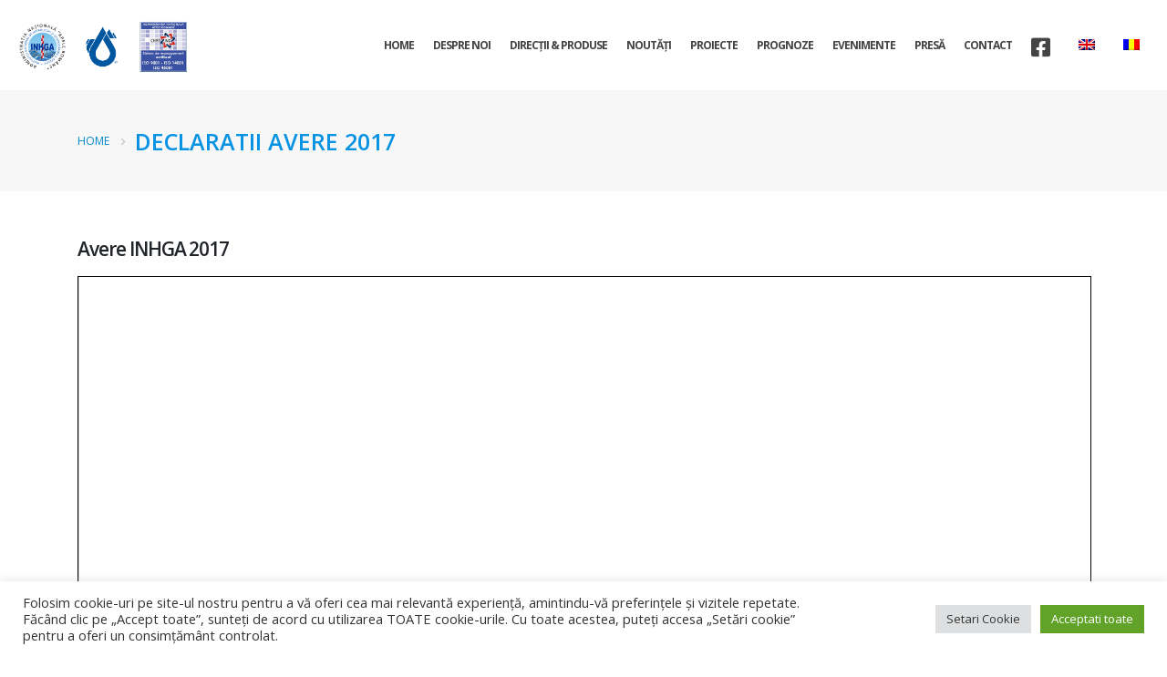

--- FILE ---
content_type: text/html; charset=UTF-8
request_url: https://www.hidro.ro/category/declaratii-avere-2017/
body_size: 17855
content:
<!DOCTYPE html>
<html  lang="ro-RO" prefix="og: http://ogp.me/ns# fb: http://ogp.me/ns/fb#">
<head>
<meta http-equiv="X-UA-Compatible" content="IE=edge" />
<meta http-equiv="Content-Type" content="text/html; charset=UTF-8" />
<meta name="viewport" content="width=device-width, initial-scale=1, minimum-scale=1" />
<link rel="profile" href="https://gmpg.org/xfn/11" />
<link rel="pingback" href="https://www.hidro.ro/xmlrpc.php" />
<title>Declaratii avere 2017 &#8211; I. N. H. G. A.</title>
<meta name='robots' content='max-image-preview:large' />
<link rel='dns-prefetch' href='//fonts.googleapis.com' />
<link rel="alternate" type="application/rss+xml" title="I. N. H. G. A. &raquo; Flux" href="https://www.hidro.ro/feed/" />
<link rel="alternate" type="application/rss+xml" title="I. N. H. G. A. &raquo; Flux comentarii" href="https://www.hidro.ro/comments/feed/" />
<link rel="alternate" type="text/calendar" title="Flux iCal I. N. H. G. A. &raquo;" href="https://www.hidro.ro/events/?ical=1" />
<link rel="alternate" type="application/rss+xml" title="I. N. H. G. A. &raquo; Flux categorie Declaratii avere 2017" href="https://www.hidro.ro/category/declaratii-avere-2017/feed/" />
<link rel="shortcut icon" href="//82.78.133.10/wp-content/themes/porto/images/logo/favicon.ico" type="image/x-icon" />
<link rel="apple-touch-icon" href="//82.78.133.10/wp-content/themes/porto/images/logo/apple-touch-icon.png" />
<link rel="apple-touch-icon" sizes="120x120" href="//82.78.133.10/wp-content/themes/porto/images/logo/apple-touch-icon_120x120.png" />
<link rel="apple-touch-icon" sizes="76x76" href="//82.78.133.10/wp-content/themes/porto/images/logo/apple-touch-icon_76x76.png" />
<link rel="apple-touch-icon" sizes="152x152" href="//82.78.133.10/wp-content/themes/porto/images/logo/apple-touch-icon_152x152.png" />
<style id='wp-img-auto-sizes-contain-inline-css'>
img:is([sizes=auto i],[sizes^="auto," i]){contain-intrinsic-size:3000px 1500px}
/*# sourceURL=wp-img-auto-sizes-contain-inline-css */
</style>
<link rel='stylesheet' id='porto-google-fonts-css' href='//fonts.googleapis.com/css?family=Open+Sans%3A400%2C500%2C600%2C700%2C800%7CShadows+Into+Light%3A400%2C700%7CPlayfair+Display%3A400%2C700&#038;ver=6.9' media='all' />
<!-- <link rel='stylesheet' id='wp-block-library-css' href='https://www.hidro.ro/wp-includes/css/dist/block-library/style.min.css?ver=6.9' media='all' /> -->
<link rel="stylesheet" type="text/css" href="//www.hidro.ro/wp-content/cache/wpfc-minified/6yptiowz/2ow2m.css" media="all"/>
<style id='wp-block-library-theme-inline-css'>
.wp-block-audio :where(figcaption){color:#555;font-size:13px;text-align:center}.is-dark-theme .wp-block-audio :where(figcaption){color:#ffffffa6}.wp-block-audio{margin:0 0 1em}.wp-block-code{border:1px solid #ccc;border-radius:4px;font-family:Menlo,Consolas,monaco,monospace;padding:.8em 1em}.wp-block-embed :where(figcaption){color:#555;font-size:13px;text-align:center}.is-dark-theme .wp-block-embed :where(figcaption){color:#ffffffa6}.wp-block-embed{margin:0 0 1em}.blocks-gallery-caption{color:#555;font-size:13px;text-align:center}.is-dark-theme .blocks-gallery-caption{color:#ffffffa6}:root :where(.wp-block-image figcaption){color:#555;font-size:13px;text-align:center}.is-dark-theme :root :where(.wp-block-image figcaption){color:#ffffffa6}.wp-block-image{margin:0 0 1em}.wp-block-pullquote{border-bottom:4px solid;border-top:4px solid;color:currentColor;margin-bottom:1.75em}.wp-block-pullquote :where(cite),.wp-block-pullquote :where(footer),.wp-block-pullquote__citation{color:currentColor;font-size:.8125em;font-style:normal;text-transform:uppercase}.wp-block-quote{border-left:.25em solid;margin:0 0 1.75em;padding-left:1em}.wp-block-quote cite,.wp-block-quote footer{color:currentColor;font-size:.8125em;font-style:normal;position:relative}.wp-block-quote:where(.has-text-align-right){border-left:none;border-right:.25em solid;padding-left:0;padding-right:1em}.wp-block-quote:where(.has-text-align-center){border:none;padding-left:0}.wp-block-quote.is-large,.wp-block-quote.is-style-large,.wp-block-quote:where(.is-style-plain){border:none}.wp-block-search .wp-block-search__label{font-weight:700}.wp-block-search__button{border:1px solid #ccc;padding:.375em .625em}:where(.wp-block-group.has-background){padding:1.25em 2.375em}.wp-block-separator.has-css-opacity{opacity:.4}.wp-block-separator{border:none;border-bottom:2px solid;margin-left:auto;margin-right:auto}.wp-block-separator.has-alpha-channel-opacity{opacity:1}.wp-block-separator:not(.is-style-wide):not(.is-style-dots){width:100px}.wp-block-separator.has-background:not(.is-style-dots){border-bottom:none;height:1px}.wp-block-separator.has-background:not(.is-style-wide):not(.is-style-dots){height:2px}.wp-block-table{margin:0 0 1em}.wp-block-table td,.wp-block-table th{word-break:normal}.wp-block-table :where(figcaption){color:#555;font-size:13px;text-align:center}.is-dark-theme .wp-block-table :where(figcaption){color:#ffffffa6}.wp-block-video :where(figcaption){color:#555;font-size:13px;text-align:center}.is-dark-theme .wp-block-video :where(figcaption){color:#ffffffa6}.wp-block-video{margin:0 0 1em}:root :where(.wp-block-template-part.has-background){margin-bottom:0;margin-top:0;padding:1.25em 2.375em}
/*# sourceURL=/wp-includes/css/dist/block-library/theme.min.css */
</style>
<style id='classic-theme-styles-inline-css'>
/*! This file is auto-generated */
.wp-block-button__link{color:#fff;background-color:#32373c;border-radius:9999px;box-shadow:none;text-decoration:none;padding:calc(.667em + 2px) calc(1.333em + 2px);font-size:1.125em}.wp-block-file__button{background:#32373c;color:#fff;text-decoration:none}
/*# sourceURL=/wp-includes/css/classic-themes.min.css */
</style>
<style id='pdfemb-pdf-embedder-viewer-style-inline-css'>
.wp-block-pdfemb-pdf-embedder-viewer{max-width:none}
/*# sourceURL=https://www.hidro.ro/wp-content/plugins/pdf-embedder/block/build/style-index.css */
</style>
<style id='global-styles-inline-css'>
:root{--wp--preset--aspect-ratio--square: 1;--wp--preset--aspect-ratio--4-3: 4/3;--wp--preset--aspect-ratio--3-4: 3/4;--wp--preset--aspect-ratio--3-2: 3/2;--wp--preset--aspect-ratio--2-3: 2/3;--wp--preset--aspect-ratio--16-9: 16/9;--wp--preset--aspect-ratio--9-16: 9/16;--wp--preset--color--black: #000000;--wp--preset--color--cyan-bluish-gray: #abb8c3;--wp--preset--color--white: #ffffff;--wp--preset--color--pale-pink: #f78da7;--wp--preset--color--vivid-red: #cf2e2e;--wp--preset--color--luminous-vivid-orange: #ff6900;--wp--preset--color--luminous-vivid-amber: #fcb900;--wp--preset--color--light-green-cyan: #7bdcb5;--wp--preset--color--vivid-green-cyan: #00d084;--wp--preset--color--pale-cyan-blue: #8ed1fc;--wp--preset--color--vivid-cyan-blue: #0693e3;--wp--preset--color--vivid-purple: #9b51e0;--wp--preset--color--primary: var(--porto-primary-color);--wp--preset--color--secondary: var(--porto-secondary-color);--wp--preset--color--tertiary: var(--porto-tertiary-color);--wp--preset--color--quaternary: var(--porto-quaternary-color);--wp--preset--color--dark: var(--porto-dark-color);--wp--preset--color--light: var(--porto-light-color);--wp--preset--color--primary-hover: var(--porto-primary-light-5);--wp--preset--gradient--vivid-cyan-blue-to-vivid-purple: linear-gradient(135deg,rgb(6,147,227) 0%,rgb(155,81,224) 100%);--wp--preset--gradient--light-green-cyan-to-vivid-green-cyan: linear-gradient(135deg,rgb(122,220,180) 0%,rgb(0,208,130) 100%);--wp--preset--gradient--luminous-vivid-amber-to-luminous-vivid-orange: linear-gradient(135deg,rgb(252,185,0) 0%,rgb(255,105,0) 100%);--wp--preset--gradient--luminous-vivid-orange-to-vivid-red: linear-gradient(135deg,rgb(255,105,0) 0%,rgb(207,46,46) 100%);--wp--preset--gradient--very-light-gray-to-cyan-bluish-gray: linear-gradient(135deg,rgb(238,238,238) 0%,rgb(169,184,195) 100%);--wp--preset--gradient--cool-to-warm-spectrum: linear-gradient(135deg,rgb(74,234,220) 0%,rgb(151,120,209) 20%,rgb(207,42,186) 40%,rgb(238,44,130) 60%,rgb(251,105,98) 80%,rgb(254,248,76) 100%);--wp--preset--gradient--blush-light-purple: linear-gradient(135deg,rgb(255,206,236) 0%,rgb(152,150,240) 100%);--wp--preset--gradient--blush-bordeaux: linear-gradient(135deg,rgb(254,205,165) 0%,rgb(254,45,45) 50%,rgb(107,0,62) 100%);--wp--preset--gradient--luminous-dusk: linear-gradient(135deg,rgb(255,203,112) 0%,rgb(199,81,192) 50%,rgb(65,88,208) 100%);--wp--preset--gradient--pale-ocean: linear-gradient(135deg,rgb(255,245,203) 0%,rgb(182,227,212) 50%,rgb(51,167,181) 100%);--wp--preset--gradient--electric-grass: linear-gradient(135deg,rgb(202,248,128) 0%,rgb(113,206,126) 100%);--wp--preset--gradient--midnight: linear-gradient(135deg,rgb(2,3,129) 0%,rgb(40,116,252) 100%);--wp--preset--font-size--small: 13px;--wp--preset--font-size--medium: 20px;--wp--preset--font-size--large: 36px;--wp--preset--font-size--x-large: 42px;--wp--preset--spacing--20: 0.44rem;--wp--preset--spacing--30: 0.67rem;--wp--preset--spacing--40: 1rem;--wp--preset--spacing--50: 1.5rem;--wp--preset--spacing--60: 2.25rem;--wp--preset--spacing--70: 3.38rem;--wp--preset--spacing--80: 5.06rem;--wp--preset--shadow--natural: 6px 6px 9px rgba(0, 0, 0, 0.2);--wp--preset--shadow--deep: 12px 12px 50px rgba(0, 0, 0, 0.4);--wp--preset--shadow--sharp: 6px 6px 0px rgba(0, 0, 0, 0.2);--wp--preset--shadow--outlined: 6px 6px 0px -3px rgb(255, 255, 255), 6px 6px rgb(0, 0, 0);--wp--preset--shadow--crisp: 6px 6px 0px rgb(0, 0, 0);}:where(.is-layout-flex){gap: 0.5em;}:where(.is-layout-grid){gap: 0.5em;}body .is-layout-flex{display: flex;}.is-layout-flex{flex-wrap: wrap;align-items: center;}.is-layout-flex > :is(*, div){margin: 0;}body .is-layout-grid{display: grid;}.is-layout-grid > :is(*, div){margin: 0;}:where(.wp-block-columns.is-layout-flex){gap: 2em;}:where(.wp-block-columns.is-layout-grid){gap: 2em;}:where(.wp-block-post-template.is-layout-flex){gap: 1.25em;}:where(.wp-block-post-template.is-layout-grid){gap: 1.25em;}.has-black-color{color: var(--wp--preset--color--black) !important;}.has-cyan-bluish-gray-color{color: var(--wp--preset--color--cyan-bluish-gray) !important;}.has-white-color{color: var(--wp--preset--color--white) !important;}.has-pale-pink-color{color: var(--wp--preset--color--pale-pink) !important;}.has-vivid-red-color{color: var(--wp--preset--color--vivid-red) !important;}.has-luminous-vivid-orange-color{color: var(--wp--preset--color--luminous-vivid-orange) !important;}.has-luminous-vivid-amber-color{color: var(--wp--preset--color--luminous-vivid-amber) !important;}.has-light-green-cyan-color{color: var(--wp--preset--color--light-green-cyan) !important;}.has-vivid-green-cyan-color{color: var(--wp--preset--color--vivid-green-cyan) !important;}.has-pale-cyan-blue-color{color: var(--wp--preset--color--pale-cyan-blue) !important;}.has-vivid-cyan-blue-color{color: var(--wp--preset--color--vivid-cyan-blue) !important;}.has-vivid-purple-color{color: var(--wp--preset--color--vivid-purple) !important;}.has-black-background-color{background-color: var(--wp--preset--color--black) !important;}.has-cyan-bluish-gray-background-color{background-color: var(--wp--preset--color--cyan-bluish-gray) !important;}.has-white-background-color{background-color: var(--wp--preset--color--white) !important;}.has-pale-pink-background-color{background-color: var(--wp--preset--color--pale-pink) !important;}.has-vivid-red-background-color{background-color: var(--wp--preset--color--vivid-red) !important;}.has-luminous-vivid-orange-background-color{background-color: var(--wp--preset--color--luminous-vivid-orange) !important;}.has-luminous-vivid-amber-background-color{background-color: var(--wp--preset--color--luminous-vivid-amber) !important;}.has-light-green-cyan-background-color{background-color: var(--wp--preset--color--light-green-cyan) !important;}.has-vivid-green-cyan-background-color{background-color: var(--wp--preset--color--vivid-green-cyan) !important;}.has-pale-cyan-blue-background-color{background-color: var(--wp--preset--color--pale-cyan-blue) !important;}.has-vivid-cyan-blue-background-color{background-color: var(--wp--preset--color--vivid-cyan-blue) !important;}.has-vivid-purple-background-color{background-color: var(--wp--preset--color--vivid-purple) !important;}.has-black-border-color{border-color: var(--wp--preset--color--black) !important;}.has-cyan-bluish-gray-border-color{border-color: var(--wp--preset--color--cyan-bluish-gray) !important;}.has-white-border-color{border-color: var(--wp--preset--color--white) !important;}.has-pale-pink-border-color{border-color: var(--wp--preset--color--pale-pink) !important;}.has-vivid-red-border-color{border-color: var(--wp--preset--color--vivid-red) !important;}.has-luminous-vivid-orange-border-color{border-color: var(--wp--preset--color--luminous-vivid-orange) !important;}.has-luminous-vivid-amber-border-color{border-color: var(--wp--preset--color--luminous-vivid-amber) !important;}.has-light-green-cyan-border-color{border-color: var(--wp--preset--color--light-green-cyan) !important;}.has-vivid-green-cyan-border-color{border-color: var(--wp--preset--color--vivid-green-cyan) !important;}.has-pale-cyan-blue-border-color{border-color: var(--wp--preset--color--pale-cyan-blue) !important;}.has-vivid-cyan-blue-border-color{border-color: var(--wp--preset--color--vivid-cyan-blue) !important;}.has-vivid-purple-border-color{border-color: var(--wp--preset--color--vivid-purple) !important;}.has-vivid-cyan-blue-to-vivid-purple-gradient-background{background: var(--wp--preset--gradient--vivid-cyan-blue-to-vivid-purple) !important;}.has-light-green-cyan-to-vivid-green-cyan-gradient-background{background: var(--wp--preset--gradient--light-green-cyan-to-vivid-green-cyan) !important;}.has-luminous-vivid-amber-to-luminous-vivid-orange-gradient-background{background: var(--wp--preset--gradient--luminous-vivid-amber-to-luminous-vivid-orange) !important;}.has-luminous-vivid-orange-to-vivid-red-gradient-background{background: var(--wp--preset--gradient--luminous-vivid-orange-to-vivid-red) !important;}.has-very-light-gray-to-cyan-bluish-gray-gradient-background{background: var(--wp--preset--gradient--very-light-gray-to-cyan-bluish-gray) !important;}.has-cool-to-warm-spectrum-gradient-background{background: var(--wp--preset--gradient--cool-to-warm-spectrum) !important;}.has-blush-light-purple-gradient-background{background: var(--wp--preset--gradient--blush-light-purple) !important;}.has-blush-bordeaux-gradient-background{background: var(--wp--preset--gradient--blush-bordeaux) !important;}.has-luminous-dusk-gradient-background{background: var(--wp--preset--gradient--luminous-dusk) !important;}.has-pale-ocean-gradient-background{background: var(--wp--preset--gradient--pale-ocean) !important;}.has-electric-grass-gradient-background{background: var(--wp--preset--gradient--electric-grass) !important;}.has-midnight-gradient-background{background: var(--wp--preset--gradient--midnight) !important;}.has-small-font-size{font-size: var(--wp--preset--font-size--small) !important;}.has-medium-font-size{font-size: var(--wp--preset--font-size--medium) !important;}.has-large-font-size{font-size: var(--wp--preset--font-size--large) !important;}.has-x-large-font-size{font-size: var(--wp--preset--font-size--x-large) !important;}
:where(.wp-block-post-template.is-layout-flex){gap: 1.25em;}:where(.wp-block-post-template.is-layout-grid){gap: 1.25em;}
:where(.wp-block-term-template.is-layout-flex){gap: 1.25em;}:where(.wp-block-term-template.is-layout-grid){gap: 1.25em;}
:where(.wp-block-columns.is-layout-flex){gap: 2em;}:where(.wp-block-columns.is-layout-grid){gap: 2em;}
:root :where(.wp-block-pullquote){font-size: 1.5em;line-height: 1.6;}
/*# sourceURL=global-styles-inline-css */
</style>
<!-- <link rel='stylesheet' id='contact-form-7-css' href='https://www.hidro.ro/wp-content/plugins/contact-form-7/includes/css/styles.css?ver=6.1.4' media='all' /> -->
<!-- <link rel='stylesheet' id='cookie-law-info-css' href='https://www.hidro.ro/wp-content/plugins/cookie-law-info/legacy/public/css/cookie-law-info-public.css?ver=3.3.8' media='all' /> -->
<!-- <link rel='stylesheet' id='cookie-law-info-gdpr-css' href='https://www.hidro.ro/wp-content/plugins/cookie-law-info/legacy/public/css/cookie-law-info-gdpr.css?ver=3.3.8' media='all' /> -->
<!-- <link rel='stylesheet' id='leafletstyle-css' href='https://www.hidro.ro/wp-content/plugins/leaftile/public/js/leaflet/leaflet.css?ver=6.9' media='all' /> -->
<!-- <link rel='stylesheet' id='leaflet.rrose.css-css' href='https://www.hidro.ro/wp-content/plugins/leaftile/public/js/erictheise-rrose/leaflet.rrose.css?ver=6.9' media='all' /> -->
<!-- <link rel='stylesheet' id='Leaftile-css' href='https://www.hidro.ro/wp-content/plugins/leaftile/public/css/leaftile-public.css?ver=1.0.0' media='all' /> -->
<!-- <link rel='stylesheet' id='tribe-events-v2-single-skeleton-css' href='https://www.hidro.ro/wp-content/plugins/the-events-calendar/build/css/tribe-events-single-skeleton.css?ver=6.15.14' media='all' /> -->
<!-- <link rel='stylesheet' id='tribe-events-v2-single-skeleton-full-css' href='https://www.hidro.ro/wp-content/plugins/the-events-calendar/build/css/tribe-events-single-full.css?ver=6.15.14' media='all' /> -->
<!-- <link rel='stylesheet' id='tec-events-elementor-widgets-base-styles-css' href='https://www.hidro.ro/wp-content/plugins/the-events-calendar/build/css/integrations/plugins/elementor/widgets/widget-base.css?ver=6.15.14' media='all' /> -->
<!-- <link rel='stylesheet' id='trp-language-switcher-style-css' href='https://www.hidro.ro/wp-content/plugins/translatepress-multilingual/assets/css/trp-language-switcher.css?ver=3.0.5' media='all' /> -->
<!-- <link rel='stylesheet' id='porto-css-vars-css' href='https://www.hidro.ro/wp-content/uploads/porto_styles/theme_css_vars.css?ver=7.4.5' media='all' /> -->
<!-- <link rel='stylesheet' id='js_composer_front-css' href='https://www.hidro.ro/wp-content/plugins/js_composer/assets/css/js_composer.min.css?ver=8.5' media='all' /> -->
<!-- <link rel='stylesheet' id='bootstrap-css' href='https://www.hidro.ro/wp-content/uploads/porto_styles/bootstrap.css?ver=7.4.5' media='all' /> -->
<!-- <link rel='stylesheet' id='porto-plugins-css' href='https://www.hidro.ro/wp-content/themes/porto/css/plugins.css?ver=7.4.5' media='all' /> -->
<!-- <link rel='stylesheet' id='porto-theme-css' href='https://www.hidro.ro/wp-content/themes/porto/css/theme.css?ver=7.4.5' media='all' /> -->
<!-- <link rel='stylesheet' id='porto-shortcodes-css' href='https://www.hidro.ro/wp-content/uploads/porto_styles/shortcodes.css?ver=7.4.5' media='all' /> -->
<!-- <link rel='stylesheet' id='porto-theme-wpb-css' href='https://www.hidro.ro/wp-content/themes/porto/css/theme_wpb.css?ver=7.4.5' media='all' /> -->
<!-- <link rel='stylesheet' id='porto-theme-elementor-css' href='https://www.hidro.ro/wp-content/themes/porto/css/theme_elementor.css?ver=7.4.5' media='all' /> -->
<!-- <link rel='stylesheet' id='porto-dynamic-style-css' href='https://www.hidro.ro/wp-content/uploads/porto_styles/dynamic_style.css?ver=7.4.5' media='all' /> -->
<!-- <link rel='stylesheet' id='porto-type-builder-css' href='https://www.hidro.ro/wp-content/plugins/porto-functionality/builders/assets/type-builder.css?ver=3.7.1' media='all' /> -->
<!-- <link rel='stylesheet' id='porto-style-css' href='https://www.hidro.ro/wp-content/themes/porto/style.css?ver=7.4.5' media='all' /> -->
<link rel="stylesheet" type="text/css" href="//www.hidro.ro/wp-content/cache/wpfc-minified/95cv17ol/2ow2o.css" media="all"/>
<style id='porto-style-inline-css'>
.side-header-narrow-bar-logo{max-width:140px}@media (min-width:992px){}.page-top .page-title-wrap{line-height:0}.page-top .page-title{font-size:2em;font-weight:700}.page-top ul.breadcrumb > li .delimiter{opacity:.5}.page-top .page-sub-title{font-size:21px;font-weight:400}.main-content,.left-sidebar,.right-sidebar{padding-top:50px}.header-main{border-bottom:1px solid #f0f4ff;box-shadow:rgb(50 50 93 / 25%) 0 6px 12px -2px,rgb(0 0 0 / 30%) 0 3px 7px -3px !important;height:100px !important}.header-main.sticky{height:auto !important;z-index:99999999 !important}.header-main.sticky .illcontainer{height:100% !important;width:1203px !important}.header-main.sticky{background:#ffffff99 !important;backdrop-filter:blur(14px) !important;box-shadow:rgb(50 50 93 / 25%) 0 6px 12px -2px,rgb(0 0 0 / 30%) 0 3px 7px -3px !important}#home{min-height:643px}.pc-position-static{position:static !important}.custom-svg-style-1{position:absolute;transform:rotateY(180deg)}.btn-style-1 > .btn,.btn.btn-style-1{font-size:1.2em;padding:.75rem 2.4rem;font-weight:600}.text-color-primary > .btn{color:inherit}div.wpcf7-response-output{margin:1rem 0 0;padding:0}.custom-form-style-1 .form-control{border-radius:0;padding:0.9rem 1.5rem;height:2.95rem;color:#495057}.custom-form-style-1 .btn{height:2.95rem;padding-top:.625rem;padding-bottom:.625rem}.custom-form-style-1 .form-control::-webkit-input-placeholder{color:#536f78;font-weight:600}.custom-form-style-1 .form-control::placeholder{color:#536f78;font-weight:600}.custom-form-style-2 .wpcf7-form{padding:3rem;background:#fff;border-radius:4px}.custom-form-style-2 .form-control{border-radius:2em}.custom-image-position-1{position:absolute !important;top:0;right:100%;min-width:250px;height:100%}.porto-ibanner{cursor:default}.porto-ibanner .porto-ibanner-desc{display:-ms-flexbox;display:flex;-ms-flex-align:center;align-items:center;-ms-flex-pack:center;justify-content:center}.open-video{font-size:0 !important}.open-video i{border-radius:35px;background:#fff;color:#212529;line-height:5em;width:5em;height:5em;font-size:14px}.pricing-table h3 strong{font-weight:600}.pricing-table .btn{border-radius:3em;font-size:1em;font-weight:600;text-transform:none;padding:.75rem 1.75rem}.pricing-table.pricing-table-classic .porto-price-box{border-radius:4px}.pricing-table.pricing-table-classic .plan h3{background:#08c;border-radius:4px 4px 0 0}.pricing-table.pricing-table-classic .plan h3 strong,.pricing-table-classic .most-popular .plan-price{background:none}.pricing-table-classic .most-popular .price{color:#fff}.testimonial.testimonial-with-quotes img{width:110px}article.post .post-item .read-more,.blog-posts article .btn{display:none}.post-grid .post-item,.single-post article,.blog-posts article{position:relative}article.post .post-date,.post-grid .post-item .post-date{position:absolute;top:0;left:0;margin:0;padding:.7rem 1.2rem;width:auto;background:#08c;z-index:1}article.post .post-date .day{background:none;padding:0;color:#fff;font-size:1.7rem;line-height:1;font-weight:400}article.post .post-date .month{padding:0;font-size:.68rem;line-height:1.5;box-shadow:none}.post-grid .thumb-info img,.post-grid .thumb-info .thumb-info-wrapper{border-radius:0}.post-grid .post-item h4,.single-post .entry-title{font-weight:600}.single-post .entry-title{color:#212529}.comment-form .btn{border-radius:.25rem}.contact-info .porto-sicon-header + .porto-sicon-description{margin-top:0}.contact-info.porto-sicon-box{margin-bottom:0;align-items:center}.contact-info .porto-sicon-description,.contact-info .porto-sicon-header{float:none;width:auto}.mfp-content{max-width:600px}#report_quote .porto-sicon-box{margin-bottom:0}#footer{border-top:4px solid #212529}#footer .footer-bottom{border-top:1px solid rgba(255,255,255,.05)}.footer-main > .container > .row > div:first-child{align-self:center}.footer-main > .container > .row > div:first-child img{width:100px}#footer .widget.contact-info i{color:#08c;margin-right:1rem}#footer .widget-title{font-size:1.5em;font-weight:400;letter-spacing:0;text-transform:none;margin-bottom:1.5rem}#footer .widget_wysija_cont .wysija-input{background:#2c3b43;border-radius:0;height:48px;border:none}#footer .widget_wysija_cont .wysija-submit{height:48px;border-radius:0;padding:.75rem 1.5rem;font-size:.9em}
/*# sourceURL=porto-style-inline-css */
</style>
<link rel='stylesheet' id='styles-child-css' href='https://www.hidro.ro/wp-content/themes/porto-child/style.css?ver=6.9' media='all' />
<script src='//www.hidro.ro/wp-content/cache/wpfc-minified/1s9tqvcq/2ow2m.js' type="text/javascript"></script>
<!-- <script src="https://www.hidro.ro/wp-includes/js/jquery/jquery.min.js?ver=3.7.1" id="jquery-core-js"></script> -->
<!-- <script src="https://www.hidro.ro/wp-includes/js/jquery/jquery-migrate.min.js?ver=3.4.1" id="jquery-migrate-js"></script> -->
<script id="cookie-law-info-js-extra">
var Cli_Data = {"nn_cookie_ids":[],"cookielist":[],"non_necessary_cookies":[],"ccpaEnabled":"","ccpaRegionBased":"","ccpaBarEnabled":"","strictlyEnabled":["necessary","obligatoire"],"ccpaType":"gdpr","js_blocking":"1","custom_integration":"","triggerDomRefresh":"","secure_cookies":""};
var cli_cookiebar_settings = {"animate_speed_hide":"500","animate_speed_show":"500","background":"#FFF","border":"#b1a6a6c2","border_on":"","button_1_button_colour":"#61a229","button_1_button_hover":"#4e8221","button_1_link_colour":"#fff","button_1_as_button":"1","button_1_new_win":"","button_2_button_colour":"#333","button_2_button_hover":"#292929","button_2_link_colour":"#444","button_2_as_button":"","button_2_hidebar":"","button_3_button_colour":"#dedfe0","button_3_button_hover":"#b2b2b3","button_3_link_colour":"#333333","button_3_as_button":"1","button_3_new_win":"","button_4_button_colour":"#dedfe0","button_4_button_hover":"#b2b2b3","button_4_link_colour":"#333333","button_4_as_button":"1","button_7_button_colour":"#61a229","button_7_button_hover":"#4e8221","button_7_link_colour":"#fff","button_7_as_button":"1","button_7_new_win":"","font_family":"inherit","header_fix":"","notify_animate_hide":"1","notify_animate_show":"","notify_div_id":"#cookie-law-info-bar","notify_position_horizontal":"right","notify_position_vertical":"bottom","scroll_close":"","scroll_close_reload":"","accept_close_reload":"","reject_close_reload":"","showagain_tab":"","showagain_background":"#fff","showagain_border":"#000","showagain_div_id":"#cookie-law-info-again","showagain_x_position":"100px","text":"#333333","show_once_yn":"","show_once":"10000","logging_on":"","as_popup":"","popup_overlay":"1","bar_heading_text":"","cookie_bar_as":"banner","popup_showagain_position":"bottom-right","widget_position":"left"};
var log_object = {"ajax_url":"https://www.hidro.ro/wp-admin/admin-ajax.php"};
//# sourceURL=cookie-law-info-js-extra
</script>
<script src='//www.hidro.ro/wp-content/cache/wpfc-minified/9klg4gyq/2ow2m.js' type="text/javascript"></script>
<!-- <script src="https://www.hidro.ro/wp-content/plugins/cookie-law-info/legacy/public/js/cookie-law-info-public.js?ver=3.3.8" id="cookie-law-info-js"></script> -->
<!-- <script src="https://www.hidro.ro/wp-content/plugins/leaftile/public/js/leaflet/leaflet.js?ver=6.9" id="leaflet-js"></script> -->
<!-- <script src="https://www.hidro.ro/wp-content/plugins/leaftile/public/js/leaflet.shapefile/shp.js?ver=6.9" id="shp-js"></script> -->
<!-- <script src="https://www.hidro.ro/wp-content/plugins/leaftile/public/js/leaflet.shapefile/leaflet.shpfile.js?ver=6.9" id="leaflet.shp-js"></script> -->
<!-- <script src="https://www.hidro.ro/wp-content/plugins/leaftile/public/js/leaflet.shapefile/leaflet.shpfile.js?ver=6.9" id="leaflet.rrose-js"></script> -->
<!-- <script src="https://www.hidro.ro/wp-content/plugins/leaftile/public/js/erictheise-rrose/leaflet.rrose-src.js?ver=6.9" id="leaflet.rrose.js-js"></script> -->
<!-- <script src="https://www.hidro.ro/wp-content/plugins/leaftile/public/js/leaftile-public.js?ver=1.0.0" id="Leaftile-js"></script> -->
<script></script><link rel="https://api.w.org/" href="https://www.hidro.ro/wp-json/" /><link rel="alternate" title="JSON" type="application/json" href="https://www.hidro.ro/wp-json/wp/v2/categories/110" /><link rel="EditURI" type="application/rsd+xml" title="RSD" href="https://www.hidro.ro/xmlrpc.php?rsd" />
<meta name="generator" content="WordPress 6.9" />
<meta name="et-api-version" content="v1"><meta name="et-api-origin" content="https://www.hidro.ro"><link rel="https://theeventscalendar.com/" href="https://www.hidro.ro/wp-json/tribe/tickets/v1/" /><meta name="tec-api-version" content="v1"><meta name="tec-api-origin" content="https://www.hidro.ro"><link rel="alternate" href="https://www.hidro.ro/wp-json/tribe/events/v1/" /><link rel="alternate" hreflang="ro-RO" href="https://www.hidro.ro/category/declaratii-avere-2017/"/>
<link rel="alternate" hreflang="en-GB" href="https://www.hidro.ro/en/category/declaratii-avere-2017/"/>
<link rel="alternate" hreflang="ro" href="https://www.hidro.ro/category/declaratii-avere-2017/"/>
<link rel="alternate" hreflang="en" href="https://www.hidro.ro/en/category/declaratii-avere-2017/"/>
<meta name="generator" content="Elementor 3.33.3; features: additional_custom_breakpoints; settings: css_print_method-external, google_font-enabled, font_display-auto">
<style>
.e-con.e-parent:nth-of-type(n+4):not(.e-lazyloaded):not(.e-no-lazyload),
.e-con.e-parent:nth-of-type(n+4):not(.e-lazyloaded):not(.e-no-lazyload) * {
background-image: none !important;
}
@media screen and (max-height: 1024px) {
.e-con.e-parent:nth-of-type(n+3):not(.e-lazyloaded):not(.e-no-lazyload),
.e-con.e-parent:nth-of-type(n+3):not(.e-lazyloaded):not(.e-no-lazyload) * {
background-image: none !important;
}
}
@media screen and (max-height: 640px) {
.e-con.e-parent:nth-of-type(n+2):not(.e-lazyloaded):not(.e-no-lazyload),
.e-con.e-parent:nth-of-type(n+2):not(.e-lazyloaded):not(.e-no-lazyload) * {
background-image: none !important;
}
}
</style>
<meta name="generator" content="Powered by WPBakery Page Builder - drag and drop page builder for WordPress."/>
<meta name="generator" content="Powered by Slider Revolution 6.7.31 - responsive, Mobile-Friendly Slider Plugin for WordPress with comfortable drag and drop interface." />
<script>function setREVStartSize(e){
//window.requestAnimationFrame(function() {
window.RSIW = window.RSIW===undefined ? window.innerWidth : window.RSIW;
window.RSIH = window.RSIH===undefined ? window.innerHeight : window.RSIH;
try {
var pw = document.getElementById(e.c).parentNode.offsetWidth,
newh;
pw = pw===0 || isNaN(pw) || (e.l=="fullwidth" || e.layout=="fullwidth") ? window.RSIW : pw;
e.tabw = e.tabw===undefined ? 0 : parseInt(e.tabw);
e.thumbw = e.thumbw===undefined ? 0 : parseInt(e.thumbw);
e.tabh = e.tabh===undefined ? 0 : parseInt(e.tabh);
e.thumbh = e.thumbh===undefined ? 0 : parseInt(e.thumbh);
e.tabhide = e.tabhide===undefined ? 0 : parseInt(e.tabhide);
e.thumbhide = e.thumbhide===undefined ? 0 : parseInt(e.thumbhide);
e.mh = e.mh===undefined || e.mh=="" || e.mh==="auto" ? 0 : parseInt(e.mh,0);
if(e.layout==="fullscreen" || e.l==="fullscreen")
newh = Math.max(e.mh,window.RSIH);
else{
e.gw = Array.isArray(e.gw) ? e.gw : [e.gw];
for (var i in e.rl) if (e.gw[i]===undefined || e.gw[i]===0) e.gw[i] = e.gw[i-1];
e.gh = e.el===undefined || e.el==="" || (Array.isArray(e.el) && e.el.length==0)? e.gh : e.el;
e.gh = Array.isArray(e.gh) ? e.gh : [e.gh];
for (var i in e.rl) if (e.gh[i]===undefined || e.gh[i]===0) e.gh[i] = e.gh[i-1];
var nl = new Array(e.rl.length),
ix = 0,
sl;
e.tabw = e.tabhide>=pw ? 0 : e.tabw;
e.thumbw = e.thumbhide>=pw ? 0 : e.thumbw;
e.tabh = e.tabhide>=pw ? 0 : e.tabh;
e.thumbh = e.thumbhide>=pw ? 0 : e.thumbh;
for (var i in e.rl) nl[i] = e.rl[i]<window.RSIW ? 0 : e.rl[i];
sl = nl[0];
for (var i in nl) if (sl>nl[i] && nl[i]>0) { sl = nl[i]; ix=i;}
var m = pw>(e.gw[ix]+e.tabw+e.thumbw) ? 1 : (pw-(e.tabw+e.thumbw)) / (e.gw[ix]);
newh =  (e.gh[ix] * m) + (e.tabh + e.thumbh);
}
var el = document.getElementById(e.c);
if (el!==null && el) el.style.height = newh+"px";
el = document.getElementById(e.c+"_wrapper");
if (el!==null && el) {
el.style.height = newh+"px";
el.style.display = "block";
}
} catch(e){
console.log("Failure at Presize of Slider:" + e)
}
//});
};</script>
<style id="wp-custom-css">
thead, tbody, tfoot, tr, td, th {
border-width: 1px;
}
.post-date {
display: none;
}
.page-top .breadcrumbs-wrap li:last-child {
font-size: 25px;
font-weight: 600;
text-transform: normal!important;
color: #0693e3;
}
#header .main-menu > li.menu-item > a { 
letter-spacing: -1px;
padding: 40px 10px 40px 10px;
}
.footer-main > .container > .row > div:first-child img {
width: 200px;
}
.footer-main > .container > .row > div:first-child {
align-self: start;
}		</style>
<noscript><style> .wpb_animate_when_almost_visible { opacity: 1; }</style></noscript>	</head>
<body class="archive category category-declaratii-avere-2017 category-110 wp-embed-responsive wp-theme-porto wp-child-theme-porto-child tribe-no-js tec-no-tickets-on-recurring tec-no-rsvp-on-recurring translatepress-ro_RO full blog-1 wpb-js-composer js-comp-ver-8.5 vc_responsive elementor-default elementor-kit-7 tribe-theme-porto">
<div class="page-wrapper"><!-- page wrapper -->
<!-- header wrapper -->
<div class="header-wrapper wide header-reveal">
<header id="header" class="header-corporate header-12">
<div class="header-main">
<div class="container">
<div class="header-left">
<div class="logo">
<a href="https://www.hidro.ro/" title="I. N. H. G. A. - Institutul National de Hidrologie si Gospodarire a Apelor"  rel="home">
<img fetchpriority="high" class="img-responsive standard-logo retina-logo" width="400" height="400" src="//www.hidro.ro/wp-content/uploads/2021/12/hidro-2.png" alt="I. N. H. G. A." />	</a>
</div>
</div>
<div class="header-right">
<div id="main-menu">
<ul id="menu-main" class="main-menu mega-menu"><li id="nav-menu-item-157" class="menu-item menu-item-type-post_type menu-item-object-page menu-item-home narrow"><a href="https://www.hidro.ro/">Home</a></li>
<li id="nav-menu-item-181" class="menu-item menu-item-type-post_type menu-item-object-page menu-item-has-children has-sub narrow"><a href="https://www.hidro.ro/despre-noi/">Despre noi</a>
<div class="popup"><div class="inner" style=""><ul class="sub-menu porto-narrow-sub-menu">
<li id="nav-menu-item-272" class="menu-item menu-item-type-post_type menu-item-object-page" data-cols="1"><a href="https://www.hidro.ro/despre-noi/conducere/">Conducere</a></li>
<li id="nav-menu-item-273" class="menu-item menu-item-type-post_type menu-item-object-page" data-cols="1"><a href="https://www.hidro.ro/despre-noi/scurt-istoric/">Scurt istoric</a></li>
<li id="nav-menu-item-274" class="menu-item menu-item-type-post_type menu-item-object-page" data-cols="1"><a href="https://www.hidro.ro/despre-noi/obiective/">Obiective</a></li>
<li id="nav-menu-item-275" class="menu-item menu-item-type-post_type menu-item-object-page" data-cols="1"><a href="https://www.hidro.ro/despre-noi/domenii-de-activitate/">Domenii de Activitate</a></li>
<li id="nav-menu-item-276" class="menu-item menu-item-type-post_type menu-item-object-page" data-cols="1"><a href="https://www.hidro.ro/despre-noi/organigrama-inhga/">Organigrama</a></li>
<li id="nav-menu-item-277" class="menu-item menu-item-type-post_type menu-item-object-page" data-cols="1"><a href="https://www.hidro.ro/despre-noi/regulament-de-organizare-si-functionare/">Regulament de organizare și funcționare</a></li>
<li id="nav-menu-item-279" class="menu-item menu-item-type-post_type menu-item-object-page" data-cols="1"><a href="https://www.hidro.ro/despre-noi/politica-in-domeniul-calitatii-mediului-sanatatii-si-securitatii-ocupationale/">Politica în domeniul calității, mediului, sănătății și securității ocupaționale</a></li>
<li id="nav-menu-item-280" class="menu-item menu-item-type-post_type menu-item-object-page" data-cols="1"><a href="https://www.hidro.ro/despre-noi/legislatie/">Legislație</a></li>
<li id="nav-menu-item-281" class="menu-item menu-item-type-post_type menu-item-object-page" data-cols="1"><a href="https://www.hidro.ro/despre-noi/informatii-de-interes-general/">Informatii de interes public conform Legii 544/2001</a></li>
<li id="nav-menu-item-282" class="menu-item menu-item-type-post_type menu-item-object-page" data-cols="1"><a href="https://www.hidro.ro/despre-noi/raport-de-activitate/">Raport de activitate</a></li>
<li id="nav-menu-item-283" class="menu-item menu-item-type-post_type menu-item-object-page" data-cols="1"><a href="https://www.hidro.ro/despre-noi/declaratie-de-aderare-la-strategia-nationala-anticoruptie/">Declarație de aderare la strategia națională anticorupție</a></li>
<li id="nav-menu-item-13220" class="menu-item menu-item-type-post_type menu-item-object-page" data-cols="1"><a href="https://www.hidro.ro/anunturi-angajare/">Anunțuri angajare</a></li>
</ul></div></div>
</li>
<li id="nav-menu-item-180" class="menu-item menu-item-type-post_type menu-item-object-page narrow"><a href="https://www.hidro.ro/produse/">Direcţii &#038; Produse</a></li>
<li id="nav-menu-item-1537" class="menu-item menu-item-type-taxonomy menu-item-object-category narrow"><a href="https://www.hidro.ro/category/noutati/">Noutăți</a></li>
<li id="nav-menu-item-269" class="menu-item menu-item-type-post_type menu-item-object-page menu-item-has-children has-sub narrow"><a href="https://www.hidro.ro/proiecte-2/">Proiecte</a>
<div class="popup"><div class="inner" style=""><ul class="sub-menu porto-narrow-sub-menu">
<li id="nav-menu-item-11983" class="menu-item menu-item-type-taxonomy menu-item-object-category" data-cols="1"><a href="https://www.hidro.ro/category/proiecte/proiecte-nationale/">Proiecte nationale</a></li>
<li id="nav-menu-item-11982" class="menu-item menu-item-type-taxonomy menu-item-object-category" data-cols="1"><a href="https://www.hidro.ro/category/proiecte/proiecte-internationale/">Proiecte internationale</a></li>
</ul></div></div>
</li>
<li id="nav-menu-item-178" class="menu-item menu-item-type-post_type menu-item-object-page menu-item-has-children has-sub narrow"><a href="https://www.hidro.ro/prognoze/">Prognoze</a>
<div class="popup"><div class="inner" style=""><ul class="sub-menu porto-narrow-sub-menu">
<li id="nav-menu-item-1674" class="menu-item menu-item-type-post_type menu-item-object-page" data-cols="1"><a href="https://www.hidro.ro/avertizari-2/">Avertizari</a></li>
<li id="nav-menu-item-1636" class="menu-item menu-item-type-taxonomy menu-item-object-bulletin_type" data-cols="1"><a href="https://www.hidro.ro/bulletin_type/buletin-hidrologic-informativ/">Buletin Hidrologic Informativ</a></li>
<li id="nav-menu-item-1638" class="menu-item menu-item-type-taxonomy menu-item-object-bulletin_type menu-item-has-children sub" data-cols="1"><a href="https://www.hidro.ro/bulletin_type/buletin-hidrologic-zilnic/">Buletin Hidrologic Zilnic</a>
<ul class="sub-menu">
<li id="nav-menu-item-1639" class="menu-item menu-item-type-taxonomy menu-item-object-bulletin_type"><a href="https://www.hidro.ro/bulletin_type/caracterizarea-starii-raurilor/">Caracterizarea stării râurilor</a></li>
<li id="nav-menu-item-1640" class="menu-item menu-item-type-taxonomy menu-item-object-bulletin_type"><a href="https://www.hidro.ro/bulletin_type/diagnoza-si-prognoza-pentru-dunare/">Diagnoza și prognoza pentru Dunăre</a></li>
<li id="nav-menu-item-1641" class="menu-item menu-item-type-taxonomy menu-item-object-bulletin_type"><a href="https://www.hidro.ro/bulletin_type/prognoza-hidrologica-de-medie-durata-pentru-rauri/">Prognoză hidrologică de medie durată pentru râuri</a></li>
<li id="nav-menu-item-1642" class="menu-item menu-item-type-taxonomy menu-item-object-bulletin_type"><a href="https://www.hidro.ro/bulletin_type/prognoza-hidrologica-pentru-rauri/">Prognoză hidrologică pentru râuri</a></li>
</ul>
</li>
<li id="nav-menu-item-1637" class="menu-item menu-item-type-taxonomy menu-item-object-bulletin_type" data-cols="1"><a href="https://www.hidro.ro/bulletin_type/buletin-hidrologic-lunar/">Buletin Hidrologic Lunar</a></li>
<li id="nav-menu-item-1635" class="menu-item menu-item-type-taxonomy menu-item-object-bulletin_type" data-cols="1"><a href="https://www.hidro.ro/bulletin_type/buletin-hidrogeologic/">Buletin Hidrogeologic</a></li>
</ul></div></div>
</li>
<li id="nav-menu-item-11996" class="menu-item menu-item-type-taxonomy menu-item-object-category narrow"><a href="https://www.hidro.ro/category/evenimente/">Evenimente</a></li>
<li id="nav-menu-item-21266" class="menu-item menu-item-type-taxonomy menu-item-object-category narrow"><a href="https://www.hidro.ro/category/presa/">Presă</a></li>
<li id="nav-menu-item-176" class="menu-item menu-item-type-post_type menu-item-object-page narrow"><a href="https://www.hidro.ro/contact/">Contact</a></li>
<li id="nav-menu-item-13645" class="menu-item menu-item-type-custom menu-item-object-custom narrow"><a target="_blank" href="https://www.facebook.com/inhga"><i class="fab fa-facebook-square fa-2x"></i></a></li>
<li id="nav-menu-item-1736" class="trp-language-switcher-container menu-item menu-item-type-post_type menu-item-object-language_switcher narrow"><a href="https://www.hidro.ro/en/category/declaratii-avere-2017/"><span data-no-translation><img class="trp-flag-image" src="https://www.hidro.ro/wp-content/plugins/translatepress-multilingual/assets/images/flags/en_GB.png" width="18" height="12" alt="en_GB" title="English"></span></a></li>
<li id="nav-menu-item-1737" class="trp-language-switcher-container menu-item menu-item-type-post_type menu-item-object-language_switcher current-language-menu-item narrow"><a href="https://www.hidro.ro/category/declaratii-avere-2017/"><span data-no-translation><img class="trp-flag-image" src="https://www.hidro.ro/wp-content/plugins/translatepress-multilingual/assets/images/flags/ro_RO.png" width="18" height="12" alt="ro_RO" title="Romanian"></span></a></li>
</ul>				</div>
<a class="mobile-toggle" href="#" aria-label="Mobile Menu"><i class="fas fa-bars"></i></a>			</div>
</div>
<div id="nav-panel">
<div class="container">
<div class="mobile-nav-wrap">
<div class="menu-wrap"><ul id="menu-main-1" class="mobile-menu accordion-menu"><li id="accordion-menu-item-157" class="menu-item menu-item-type-post_type menu-item-object-page menu-item-home"><a href="https://www.hidro.ro/">Home</a></li>
<li id="accordion-menu-item-181" class="menu-item menu-item-type-post_type menu-item-object-page menu-item-has-children has-sub"><a href="https://www.hidro.ro/despre-noi/">Despre noi</a>
<span aria-label="Open Submenu" class="arrow" role="button"></span><ul class="sub-menu">
<li id="accordion-menu-item-272" class="menu-item menu-item-type-post_type menu-item-object-page"><a href="https://www.hidro.ro/despre-noi/conducere/">Conducere</a></li>
<li id="accordion-menu-item-273" class="menu-item menu-item-type-post_type menu-item-object-page"><a href="https://www.hidro.ro/despre-noi/scurt-istoric/">Scurt istoric</a></li>
<li id="accordion-menu-item-274" class="menu-item menu-item-type-post_type menu-item-object-page"><a href="https://www.hidro.ro/despre-noi/obiective/">Obiective</a></li>
<li id="accordion-menu-item-275" class="menu-item menu-item-type-post_type menu-item-object-page"><a href="https://www.hidro.ro/despre-noi/domenii-de-activitate/">Domenii de Activitate</a></li>
<li id="accordion-menu-item-276" class="menu-item menu-item-type-post_type menu-item-object-page"><a href="https://www.hidro.ro/despre-noi/organigrama-inhga/">Organigrama</a></li>
<li id="accordion-menu-item-277" class="menu-item menu-item-type-post_type menu-item-object-page"><a href="https://www.hidro.ro/despre-noi/regulament-de-organizare-si-functionare/">Regulament de organizare și funcționare</a></li>
<li id="accordion-menu-item-279" class="menu-item menu-item-type-post_type menu-item-object-page"><a href="https://www.hidro.ro/despre-noi/politica-in-domeniul-calitatii-mediului-sanatatii-si-securitatii-ocupationale/">Politica în domeniul calității, mediului, sănătății și securității ocupaționale</a></li>
<li id="accordion-menu-item-280" class="menu-item menu-item-type-post_type menu-item-object-page"><a href="https://www.hidro.ro/despre-noi/legislatie/">Legislație</a></li>
<li id="accordion-menu-item-281" class="menu-item menu-item-type-post_type menu-item-object-page"><a href="https://www.hidro.ro/despre-noi/informatii-de-interes-general/">Informatii de interes public conform Legii 544/2001</a></li>
<li id="accordion-menu-item-282" class="menu-item menu-item-type-post_type menu-item-object-page"><a href="https://www.hidro.ro/despre-noi/raport-de-activitate/">Raport de activitate</a></li>
<li id="accordion-menu-item-283" class="menu-item menu-item-type-post_type menu-item-object-page"><a href="https://www.hidro.ro/despre-noi/declaratie-de-aderare-la-strategia-nationala-anticoruptie/">Declarație de aderare la strategia națională anticorupție</a></li>
<li id="accordion-menu-item-13220" class="menu-item menu-item-type-post_type menu-item-object-page"><a href="https://www.hidro.ro/anunturi-angajare/">Anunțuri angajare</a></li>
</ul>
</li>
<li id="accordion-menu-item-180" class="menu-item menu-item-type-post_type menu-item-object-page"><a href="https://www.hidro.ro/produse/">Direcţii &#038; Produse</a></li>
<li id="accordion-menu-item-1537" class="menu-item menu-item-type-taxonomy menu-item-object-category"><a href="https://www.hidro.ro/category/noutati/">Noutăți</a></li>
<li id="accordion-menu-item-269" class="menu-item menu-item-type-post_type menu-item-object-page menu-item-has-children has-sub"><a href="https://www.hidro.ro/proiecte-2/">Proiecte</a>
<span aria-label="Open Submenu" class="arrow" role="button"></span><ul class="sub-menu">
<li id="accordion-menu-item-11983" class="menu-item menu-item-type-taxonomy menu-item-object-category"><a href="https://www.hidro.ro/category/proiecte/proiecte-nationale/">Proiecte nationale</a></li>
<li id="accordion-menu-item-11982" class="menu-item menu-item-type-taxonomy menu-item-object-category"><a href="https://www.hidro.ro/category/proiecte/proiecte-internationale/">Proiecte internationale</a></li>
</ul>
</li>
<li id="accordion-menu-item-178" class="menu-item menu-item-type-post_type menu-item-object-page menu-item-has-children has-sub"><a href="https://www.hidro.ro/prognoze/">Prognoze</a>
<span aria-label="Open Submenu" class="arrow" role="button"></span><ul class="sub-menu">
<li id="accordion-menu-item-1674" class="menu-item menu-item-type-post_type menu-item-object-page"><a href="https://www.hidro.ro/avertizari-2/">Avertizari</a></li>
<li id="accordion-menu-item-1636" class="menu-item menu-item-type-taxonomy menu-item-object-bulletin_type"><a href="https://www.hidro.ro/bulletin_type/buletin-hidrologic-informativ/">Buletin Hidrologic Informativ</a></li>
<li id="accordion-menu-item-1638" class="menu-item menu-item-type-taxonomy menu-item-object-bulletin_type menu-item-has-children has-sub"><a href="https://www.hidro.ro/bulletin_type/buletin-hidrologic-zilnic/">Buletin Hidrologic Zilnic</a>
<span aria-label="Open Submenu" class="arrow" role="button"></span><ul class="sub-menu">
<li id="accordion-menu-item-1639" class="menu-item menu-item-type-taxonomy menu-item-object-bulletin_type"><a href="https://www.hidro.ro/bulletin_type/caracterizarea-starii-raurilor/">Caracterizarea stării râurilor</a></li>
<li id="accordion-menu-item-1640" class="menu-item menu-item-type-taxonomy menu-item-object-bulletin_type"><a href="https://www.hidro.ro/bulletin_type/diagnoza-si-prognoza-pentru-dunare/">Diagnoza și prognoza pentru Dunăre</a></li>
<li id="accordion-menu-item-1641" class="menu-item menu-item-type-taxonomy menu-item-object-bulletin_type"><a href="https://www.hidro.ro/bulletin_type/prognoza-hidrologica-de-medie-durata-pentru-rauri/">Prognoză hidrologică de medie durată pentru râuri</a></li>
<li id="accordion-menu-item-1642" class="menu-item menu-item-type-taxonomy menu-item-object-bulletin_type"><a href="https://www.hidro.ro/bulletin_type/prognoza-hidrologica-pentru-rauri/">Prognoză hidrologică pentru râuri</a></li>
</ul>
</li>
<li id="accordion-menu-item-1637" class="menu-item menu-item-type-taxonomy menu-item-object-bulletin_type"><a href="https://www.hidro.ro/bulletin_type/buletin-hidrologic-lunar/">Buletin Hidrologic Lunar</a></li>
<li id="accordion-menu-item-1635" class="menu-item menu-item-type-taxonomy menu-item-object-bulletin_type"><a href="https://www.hidro.ro/bulletin_type/buletin-hidrogeologic/">Buletin Hidrogeologic</a></li>
</ul>
</li>
<li id="accordion-menu-item-11996" class="menu-item menu-item-type-taxonomy menu-item-object-category"><a href="https://www.hidro.ro/category/evenimente/">Evenimente</a></li>
<li id="accordion-menu-item-21266" class="menu-item menu-item-type-taxonomy menu-item-object-category"><a href="https://www.hidro.ro/category/presa/">Presă</a></li>
<li id="accordion-menu-item-176" class="menu-item menu-item-type-post_type menu-item-object-page"><a href="https://www.hidro.ro/contact/">Contact</a></li>
<li id="accordion-menu-item-13645" class="menu-item menu-item-type-custom menu-item-object-custom"><a target="_blank" href="https://www.facebook.com/inhga"><i class="fab fa-facebook-square fa-2x"></i></a></li>
<li id="accordion-menu-item-1736" class="trp-language-switcher-container menu-item menu-item-type-post_type menu-item-object-language_switcher"><a href="https://www.hidro.ro/en/category/declaratii-avere-2017/"><span data-no-translation><img class="trp-flag-image" src="https://www.hidro.ro/wp-content/plugins/translatepress-multilingual/assets/images/flags/en_GB.png" width="18" height="12" alt="en_GB" title="English"></span></a></li>
<li id="accordion-menu-item-1737" class="trp-language-switcher-container menu-item menu-item-type-post_type menu-item-object-language_switcher current-language-menu-item"><a href="https://www.hidro.ro/category/declaratii-avere-2017/"><span data-no-translation><img class="trp-flag-image" src="https://www.hidro.ro/wp-content/plugins/translatepress-multilingual/assets/images/flags/ro_RO.png" width="18" height="12" alt="ro_RO" title="Romanian"></span></a></li>
</ul></div>		</div>
</div>
</div>
</div>
</header>
</div>
<!-- end header wrapper -->
<section class="page-top page-header-1">
<div class="container hide-title">
<div class="row">
<div class="col-lg-12">
<div class="breadcrumbs-wrap">
<ul class="breadcrumb" itemscope itemtype="https://schema.org/BreadcrumbList"><li class="home" itemprop="itemListElement" itemscope itemtype="https://schema.org/ListItem"><a itemprop="item" href="https://www.hidro.ro" title="Go to Home Page"><span itemprop="name">Home</span></a><meta itemprop="position" content="1" /><i class="delimiter delimiter-2"></i></li><li>Declaratii avere 2017</li></ul>				</div>
<div class="page-title-wrap d-none">
<h1 class="page-title">Declaratii avere 2017</h1>
</div>
</div>
</div>
</div>
</section>
<div id="main" class="column1 boxed"><!-- main -->
<div class="container">
<div class="row main-content-wrap">
<!-- main content -->
<div class="main-content col-lg-12">
<div id="content" role="main">
<input type="hidden" class="category" value="110"/>
<input type="hidden" class="taxonomy" value="category"/>
<div class="blog-posts posts-medium posts-container">
<article id="post-12639" class="post post-medium post-title-simple post-12639 post type-post status-publish format-standard hentry category-declaratii-avere-2017">
<!-- Post meta before content -->
<div class="row">
<div class="col-lg-12">
<div class="post-content">
<h2 class="entry-title"><a href="https://www.hidro.ro/avere-inhga-2017/">Avere INHGA 2017</a></h2>
<span class="vcard" style="display: none;"><span class="fn"><a href="https://www.hidro.ro/author/md/" title="Articole de md" rel="author">md</a></span></span><span class="updated" style="display:none">2023-10-10T11:24:43+00:00</span><p class="post-excerpt"><a href="https://www.hidro.ro/wp-content/uploads/2022/08/Avere-INHGA-2017.pdf" class="pdfemb-viewer" data-width="max" data-height="max" data-toolbar="bottom" data-toolbar-fixed="off">Avere INHGA 2017</a>
<a href="https://www.hidro.ro/wp-content/uploads/2022/08/Avere-INHGA-2017.pdf">Download</a></p>
</div>
</div>
</div>
<!-- Post meta after content -->
<div class="post-meta "><span class="meta-date"><i class="far fa-calendar-alt"></i>24 august 2022</span><span class="d-block float-sm-end mt-3 mt-sm-0"><a class="btn btn-xs btn-default text-xs text-uppercase" href="https://www.hidro.ro/avere-inhga-2017/">Read more...</a></span></div>
</article>
</div></div>
		
</div><!-- end main content -->
</div>
</div>
</div><!-- end main -->
<div class="footer-wrapper">
<div id="footer" class="footer footer-1"
>
<div class="footer-main">
<div class="container">
<div class="row">
<div class="col-lg-3">
<aside id="contact-info-widget-2" class="widget contact-info"><h3 class="widget-title">Date de contact</h3>		<div class="contact-info">
<ul class="contact-details list list-icons">
<li><i class="far fa-dot-circle"></i> <strong>Adresa:</strong> <span>Șos. București-Ploiești 97E, sector 1, București, 013686</span></li>									<li><i class="fab fa-whatsapp"></i> <strong>Telefon:</strong> <span>+40-21-318 1115</span></li>									<li><i class="far fa-envelope"></i> <strong> Email:</strong> <span><a href="mailto:relatii@hidro.ro">relatii@hidro.ro</a></span></li>							</ul>
</div>
</aside><aside id="media_image-2" class="widget widget_media_image"><a href="https://www.hidro.ro/"><img loading="lazy" width="1188" height="1188" src="https://www.hidro.ro/wp-content/uploads/2021/12/Sigla-romana-2013-fara-fundal-cu-text-alb.png" class="image wp-image-1543  attachment-full size-full" alt="" style="max-width: 100%; height: auto;" decoding="async" /></a></aside>								</div>
<div class="col-lg-3">
<aside id="block-31" class="widget widget_block">
<h4 class="wp-block-heading">Legături Utile</h4>
</aside><aside id="block-36" class="widget widget_block">
<ul class="wp-block-list">
<li><a href="http://www.mmediu.ro/" target="_blank" rel="noreferrer noopener">Ministerul Mediului</a></li>
<li><a href="http://apepaduri.gov.ro/" target="_blank" rel="noreferrer noopener">Ministerul Apelor și Pădurilor</a></li>
<li><a href="https://www.rowater.ro/" target="_blank" rel="noreferrer noopener">Administrația Națională „Apele Române”</a></li>
<li><a href="https://www.unesco.org/" target="_blank" rel="noreferrer noopener">United Nations Educational, Scientific and Cultural Organization</a></li>
<li><a href="https://wmo.int/" target="_blank" rel="noreferrer noopener">World Meteorological Organization</a></li>
<li><a href="https://www.iah.org/" target="_blank" rel="noreferrer noopener">International Association of Hydrogeologists</a></li>
<li><a href="https://iahs.info/" target="_blank" rel="noreferrer noopener">International Association of Hydrological Sciences</a></li>
<li><a href="https://www.ceenbo.org/" target="_blank" rel="noreferrer noopener">Central and Eastern European Network of Basin Organization</a></li>
<li><a href="https://www.riob.org/" target="_blank" rel="noreferrer noopener">International Network of Basin Organizations</a></li>
</ul>
</aside>								</div>
<div class="col-lg-3">
<aside id="nav_menu-3" class="widget widget_nav_menu"><h3 class="widget-title">Legături rapide</h3><div class="menu-footer-menu-container"><ul id="menu-footer-menu" class="menu"><li id="menu-item-1326" class="menu-item menu-item-type-post_type menu-item-object-page menu-item-1326"><a href="https://www.hidro.ro/noutati/">Noutăți</a></li>
<li id="menu-item-1327" class="menu-item menu-item-type-post_type menu-item-object-page menu-item-1327"><a href="https://www.hidro.ro/conferinta-stiintifica/">Conferința Științifică</a></li>
<li id="menu-item-1328" class="menu-item menu-item-type-post_type menu-item-object-page menu-item-1328"><a href="https://www.hidro.ro/contact/">Contact</a></li>
<li id="menu-item-1329" class="menu-item menu-item-type-post_type menu-item-object-page menu-item-1329"><a href="https://www.hidro.ro/despre-noi/">Despre noi</a></li>
<li id="menu-item-1330" class="menu-item menu-item-type-post_type menu-item-object-page menu-item-1330"><a href="https://www.hidro.ro/produse/">Direcţii &#038; Produse</a></li>
<li id="menu-item-1331" class="menu-item menu-item-type-post_type menu-item-object-page menu-item-1331"><a href="https://www.hidro.ro/prognoze/">Prognoze</a></li>
</ul></div></aside>								</div>
<div class="col-lg-3">
<aside id="block-35" class="widget widget_block">
<h4 class="wp-block-heading">Politici &amp; Termeni de utilzare</h4>
</aside><aside id="block-29" class="widget widget_block">
<ul class="wp-block-list">
<li><a href="/politica-de-confidentialitate/">Politica de Confidentialitate</a></li>
<li><a href="/politica-de-cookie-uri/">Politica de Cookie-uri</a></li>
<li><a href="/termeni-si-conditii-de-utilizare-a-siteului/">Termeni &amp; Conditii</a></li>
<li><a href="https://www.hidro.ro/conditii-generale-de-utilizare-site-inhga/" data-type="page" data-id="26355">Conditii generale de utilizare site</a></li>
</ul>
</aside>								</div>
</div>
</div>
</div>
<div class="footer-bottom">
<div class="container">
<div class="footer-left">
<span class="footer-copyright">&copy; copyright 2021-2025 INHGA</span>		</div>
</div>
</div>
</div>
</div>
</div><!-- end wrapper -->
<template id="tp-language" data-tp-language="ro_RO"></template>
<script>
window.RS_MODULES = window.RS_MODULES || {};
window.RS_MODULES.modules = window.RS_MODULES.modules || {};
window.RS_MODULES.waiting = window.RS_MODULES.waiting || [];
window.RS_MODULES.defered = true;
window.RS_MODULES.moduleWaiting = window.RS_MODULES.moduleWaiting || {};
window.RS_MODULES.type = 'compiled';
</script>
<script type="speculationrules">
{"prefetch":[{"source":"document","where":{"and":[{"href_matches":"/*"},{"not":{"href_matches":["/wp-*.php","/wp-admin/*","/wp-content/uploads/*","/wp-content/*","/wp-content/plugins/*","/wp-content/themes/porto-child/*","/wp-content/themes/porto/*","/*\\?(.+)"]}},{"not":{"selector_matches":"a[rel~=\"nofollow\"]"}},{"not":{"selector_matches":".no-prefetch, .no-prefetch a"}}]},"eagerness":"conservative"}]}
</script>
<!--googleoff: all--><div id="cookie-law-info-bar" data-nosnippet="true"><span><div class="cli-bar-container cli-style-v2"><div class="cli-bar-message">Folosim cookie-uri pe site-ul nostru pentru a vă oferi cea mai relevantă experiență, amintindu-vă preferințele și vizitele repetate. Făcând clic pe „Accept toate”, sunteți de acord cu utilizarea TOATE cookie-urile. Cu toate acestea, puteți accesa „Setări cookie” pentru a oferi un consimțământ controlat.</div><div class="cli-bar-btn_container"><a role='button' class="medium cli-plugin-button cli-plugin-main-button cli_settings_button" style="margin:0px 5px 0px 0px">Setari Cookie</a><a id="wt-cli-accept-all-btn" role='button' data-cli_action="accept_all" class="wt-cli-element medium cli-plugin-button wt-cli-accept-all-btn cookie_action_close_header cli_action_button">Acceptati toate</a></div></div></span></div><div id="cookie-law-info-again" data-nosnippet="true"><span id="cookie_hdr_showagain">Manage consent</span></div><div class="cli-modal" data-nosnippet="true" id="cliSettingsPopup" tabindex="-1" role="dialog" aria-labelledby="cliSettingsPopup" aria-hidden="true">
<div class="cli-modal-dialog" role="document">
<div class="cli-modal-content cli-bar-popup">
<button type="button" class="cli-modal-close" id="cliModalClose">
<svg class="" viewBox="0 0 24 24"><path d="M19 6.41l-1.41-1.41-5.59 5.59-5.59-5.59-1.41 1.41 5.59 5.59-5.59 5.59 1.41 1.41 5.59-5.59 5.59 5.59 1.41-1.41-5.59-5.59z"></path><path d="M0 0h24v24h-24z" fill="none"></path></svg>
<span class="wt-cli-sr-only">Închide</span>
</button>
<div class="cli-modal-body">
<div class="cli-container-fluid cli-tab-container">
<div class="cli-row">
<div class="cli-col-12 cli-align-items-stretch cli-px-0">
<div class="cli-privacy-overview">
<h4>Privacy Overview</h4>				<div class="cli-privacy-content">
<div class="cli-privacy-content-text">This website uses cookies to improve your experience while you navigate through the website. Out of these, the cookies that are categorized as necessary are stored on your browser as they are essential for the working of basic functionalities of the website. We also use third-party cookies that help us analyze and understand how you use this website. These cookies will be stored in your browser only with your consent. You also have the option to opt-out of these cookies. But opting out of some of these cookies may affect your browsing experience.</div>
</div>
<a class="cli-privacy-readmore" aria-label="Arată mai mult" role="button" data-readmore-text="Arată mai mult" data-readless-text="Arată mai puțin"></a>			</div>
</div>
<div class="cli-col-12 cli-align-items-stretch cli-px-0 cli-tab-section-container">
<div class="cli-tab-section">
<div class="cli-tab-header">
<a role="button" tabindex="0" class="cli-nav-link cli-settings-mobile" data-target="necessary" data-toggle="cli-toggle-tab">
Necessary							</a>
<div class="wt-cli-necessary-checkbox">
<input type="checkbox" class="cli-user-preference-checkbox"  id="wt-cli-checkbox-necessary" data-id="checkbox-necessary" checked="checked"  />
<label class="form-check-label" for="wt-cli-checkbox-necessary">Necessary</label>
</div>
<span class="cli-necessary-caption">Întotdeauna activate</span>
</div>
<div class="cli-tab-content">
<div class="cli-tab-pane cli-fade" data-id="necessary">
<div class="wt-cli-cookie-description">
Necessary cookies are absolutely essential for the website to function properly. These cookies ensure basic functionalities and security features of the website, anonymously.
<table class="cookielawinfo-row-cat-table cookielawinfo-winter"><thead><tr><th class="cookielawinfo-column-1">Cookie</th><th class="cookielawinfo-column-3">Durată</th><th class="cookielawinfo-column-4">Descriere</th></tr></thead><tbody><tr class="cookielawinfo-row"><td class="cookielawinfo-column-1">cookielawinfo-checkbox-analytics</td><td class="cookielawinfo-column-3">11 months</td><td class="cookielawinfo-column-4">This cookie is set by GDPR Cookie Consent plugin. The cookie is used to store the user consent for the cookies in the category "Analytics".</td></tr><tr class="cookielawinfo-row"><td class="cookielawinfo-column-1">cookielawinfo-checkbox-functional</td><td class="cookielawinfo-column-3">11 months</td><td class="cookielawinfo-column-4">The cookie is set by GDPR cookie consent to record the user consent for the cookies in the category "Functional".</td></tr><tr class="cookielawinfo-row"><td class="cookielawinfo-column-1">cookielawinfo-checkbox-necessary</td><td class="cookielawinfo-column-3">11 months</td><td class="cookielawinfo-column-4">This cookie is set by GDPR Cookie Consent plugin. The cookies is used to store the user consent for the cookies in the category "Necessary".</td></tr><tr class="cookielawinfo-row"><td class="cookielawinfo-column-1">cookielawinfo-checkbox-others</td><td class="cookielawinfo-column-3">11 months</td><td class="cookielawinfo-column-4">This cookie is set by GDPR Cookie Consent plugin. The cookie is used to store the user consent for the cookies in the category "Other.</td></tr><tr class="cookielawinfo-row"><td class="cookielawinfo-column-1">cookielawinfo-checkbox-performance</td><td class="cookielawinfo-column-3">11 months</td><td class="cookielawinfo-column-4">This cookie is set by GDPR Cookie Consent plugin. The cookie is used to store the user consent for the cookies in the category "Performance".</td></tr><tr class="cookielawinfo-row"><td class="cookielawinfo-column-1">viewed_cookie_policy</td><td class="cookielawinfo-column-3">11 months</td><td class="cookielawinfo-column-4">The cookie is set by the GDPR Cookie Consent plugin and is used to store whether or not user has consented to the use of cookies. It does not store any personal data.</td></tr></tbody></table>								</div>
</div>
</div>
</div>
<div class="cli-tab-section">
<div class="cli-tab-header">
<a role="button" tabindex="0" class="cli-nav-link cli-settings-mobile" data-target="functional" data-toggle="cli-toggle-tab">
Functional							</a>
<div class="cli-switch">
<input type="checkbox" id="wt-cli-checkbox-functional" class="cli-user-preference-checkbox"  data-id="checkbox-functional" />
<label for="wt-cli-checkbox-functional" class="cli-slider" data-cli-enable="Activate" data-cli-disable="Dezactivate"><span class="wt-cli-sr-only">Functional</span></label>
</div>
</div>
<div class="cli-tab-content">
<div class="cli-tab-pane cli-fade" data-id="functional">
<div class="wt-cli-cookie-description">
Functional cookies help to perform certain functionalities like sharing the content of the website on social media platforms, collect feedbacks, and other third-party features.
</div>
</div>
</div>
</div>
<div class="cli-tab-section">
<div class="cli-tab-header">
<a role="button" tabindex="0" class="cli-nav-link cli-settings-mobile" data-target="performance" data-toggle="cli-toggle-tab">
Performance							</a>
<div class="cli-switch">
<input type="checkbox" id="wt-cli-checkbox-performance" class="cli-user-preference-checkbox"  data-id="checkbox-performance" />
<label for="wt-cli-checkbox-performance" class="cli-slider" data-cli-enable="Activate" data-cli-disable="Dezactivate"><span class="wt-cli-sr-only">Performance</span></label>
</div>
</div>
<div class="cli-tab-content">
<div class="cli-tab-pane cli-fade" data-id="performance">
<div class="wt-cli-cookie-description">
Performance cookies are used to understand and analyze the key performance indexes of the website which helps in delivering a better user experience for the visitors.
</div>
</div>
</div>
</div>
<div class="cli-tab-section">
<div class="cli-tab-header">
<a role="button" tabindex="0" class="cli-nav-link cli-settings-mobile" data-target="analytics" data-toggle="cli-toggle-tab">
Analytics							</a>
<div class="cli-switch">
<input type="checkbox" id="wt-cli-checkbox-analytics" class="cli-user-preference-checkbox"  data-id="checkbox-analytics" />
<label for="wt-cli-checkbox-analytics" class="cli-slider" data-cli-enable="Activate" data-cli-disable="Dezactivate"><span class="wt-cli-sr-only">Analytics</span></label>
</div>
</div>
<div class="cli-tab-content">
<div class="cli-tab-pane cli-fade" data-id="analytics">
<div class="wt-cli-cookie-description">
Analytical cookies are used to understand how visitors interact with the website. These cookies help provide information on metrics the number of visitors, bounce rate, traffic source, etc.
</div>
</div>
</div>
</div>
<div class="cli-tab-section">
<div class="cli-tab-header">
<a role="button" tabindex="0" class="cli-nav-link cli-settings-mobile" data-target="advertisement" data-toggle="cli-toggle-tab">
Advertisement							</a>
<div class="cli-switch">
<input type="checkbox" id="wt-cli-checkbox-advertisement" class="cli-user-preference-checkbox"  data-id="checkbox-advertisement" />
<label for="wt-cli-checkbox-advertisement" class="cli-slider" data-cli-enable="Activate" data-cli-disable="Dezactivate"><span class="wt-cli-sr-only">Advertisement</span></label>
</div>
</div>
<div class="cli-tab-content">
<div class="cli-tab-pane cli-fade" data-id="advertisement">
<div class="wt-cli-cookie-description">
Advertisement cookies are used to provide visitors with relevant ads and marketing campaigns. These cookies track visitors across websites and collect information to provide customized ads.
</div>
</div>
</div>
</div>
<div class="cli-tab-section">
<div class="cli-tab-header">
<a role="button" tabindex="0" class="cli-nav-link cli-settings-mobile" data-target="others" data-toggle="cli-toggle-tab">
Others							</a>
<div class="cli-switch">
<input type="checkbox" id="wt-cli-checkbox-others" class="cli-user-preference-checkbox"  data-id="checkbox-others" />
<label for="wt-cli-checkbox-others" class="cli-slider" data-cli-enable="Activate" data-cli-disable="Dezactivate"><span class="wt-cli-sr-only">Others</span></label>
</div>
</div>
<div class="cli-tab-content">
<div class="cli-tab-pane cli-fade" data-id="others">
<div class="wt-cli-cookie-description">
Other uncategorized cookies are those that are being analyzed and have not been classified into a category as yet.
</div>
</div>
</div>
</div>
</div>
</div>
</div>
</div>
<div class="cli-modal-footer">
<div class="wt-cli-element cli-container-fluid cli-tab-container">
<div class="cli-row">
<div class="cli-col-12 cli-align-items-stretch cli-px-0">
<div class="cli-tab-footer wt-cli-privacy-overview-actions">
<a id="wt-cli-privacy-save-btn" role="button" tabindex="0" data-cli-action="accept" class="wt-cli-privacy-btn cli_setting_save_button wt-cli-privacy-accept-btn cli-btn">SALVEAZĂ ȘI ACCEPTĂ</a>
</div>
</div>
</div>
</div>
</div>
</div>
</div>
</div>
<div class="cli-modal-backdrop cli-fade cli-settings-overlay"></div>
<div class="cli-modal-backdrop cli-fade cli-popupbar-overlay"></div>
<!--googleon: all-->		<script>
( function ( body ) {
'use strict';
body.className = body.className.replace( /\btribe-no-js\b/, 'tribe-js' );
} )( document.body );
</script>
<script> /* <![CDATA[ */var tribe_l10n_datatables = {"aria":{"sort_ascending":": activate to sort column ascending","sort_descending":": activate to sort column descending"},"length_menu":"Show _MENU_ entries","empty_table":"No data available in table","info":"Showing _START_ to _END_ of _TOTAL_ entries","info_empty":"Showing 0 to 0 of 0 entries","info_filtered":"(filtered from _MAX_ total entries)","zero_records":"No matching records found","search":"Search:","all_selected_text":"All items on this page were selected. ","select_all_link":"Select all pages","clear_selection":"Clear Selection.","pagination":{"all":"All","next":"Next","previous":"Previous"},"select":{"rows":{"0":"","_":": Selected %d rows","1":": Selected 1 row"}},"datepicker":{"dayNames":["duminic\u0103","luni","mar\u021bi","miercuri","joi","vineri","s\u00e2mb\u0103t\u0103"],"dayNamesShort":["D","lun","mar","mie","J","vin","S"],"dayNamesMin":["D","L","Ma","Mi","J","V","S"],"monthNames":["ianuarie","februarie","martie","aprilie","mai","iunie","iulie","august","septembrie","octombrie","noiembrie","decembrie"],"monthNamesShort":["ianuarie","februarie","martie","aprilie","mai","iunie","iulie","august","septembrie","octombrie","noiembrie","decembrie"],"monthNamesMin":["ian.","feb.","mart.","apr.","mai","iun.","iul.","aug.","sept.","oct.","nov.","dec."],"nextText":"Next","prevText":"Prev","currentText":"Today","closeText":"Done","today":"Today","clear":"Clear"},"registration_prompt":"There is unsaved attendee information. Are you sure you want to continue?"};/* ]]> */ </script>			<script>
const lazyloadRunObserver = () => {
const lazyloadBackgrounds = document.querySelectorAll( `.e-con.e-parent:not(.e-lazyloaded)` );
const lazyloadBackgroundObserver = new IntersectionObserver( ( entries ) => {
entries.forEach( ( entry ) => {
if ( entry.isIntersecting ) {
let lazyloadBackground = entry.target;
if( lazyloadBackground ) {
lazyloadBackground.classList.add( 'e-lazyloaded' );
}
lazyloadBackgroundObserver.unobserve( entry.target );
}
});
}, { rootMargin: '200px 0px 200px 0px' } );
lazyloadBackgrounds.forEach( ( lazyloadBackground ) => {
lazyloadBackgroundObserver.observe( lazyloadBackground );
} );
};
const events = [
'DOMContentLoaded',
'elementor/lazyload/observe',
];
events.forEach( ( event ) => {
document.addEventListener( event, lazyloadRunObserver );
} );
</script>
<!-- <link rel='stylesheet' id='pdfemb_embed_pdf_css-css' href='https://www.hidro.ro/wp-content/plugins/pdf-embedder/assets/css/pdfemb.min.css?ver=4.9.2' media='all' /> -->
<!-- <link rel='stylesheet' id='cookie-law-info-table-css' href='https://www.hidro.ro/wp-content/plugins/cookie-law-info/legacy/public/css/cookie-law-info-table.css?ver=3.3.8' media='all' /> -->
<!-- <link rel='stylesheet' id='rs-plugin-settings-css' href='//www.hidro.ro/wp-content/plugins/revslider/sr6/assets/css/rs6.css?ver=6.7.31' media='all' /> -->
<link rel="stylesheet" type="text/css" href="//www.hidro.ro/wp-content/cache/wpfc-minified/kcatlfju/2ow9w.css" media="all"/>
<style id='rs-plugin-settings-inline-css'>
#rs-demo-id {}
/*# sourceURL=rs-plugin-settings-inline-css */
</style>
<script src="https://www.hidro.ro/wp-content/plugins/the-events-calendar/common/build/js/user-agent.js?ver=da75d0bdea6dde3898df" id="tec-user-agent-js"></script>
<script src="https://www.hidro.ro/wp-includes/js/dist/hooks.min.js?ver=dd5603f07f9220ed27f1" id="wp-hooks-js"></script>
<script src="https://www.hidro.ro/wp-includes/js/dist/i18n.min.js?ver=c26c3dc7bed366793375" id="wp-i18n-js"></script>
<script id="wp-i18n-js-after">
wp.i18n.setLocaleData( { 'text direction\u0004ltr': [ 'ltr' ] } );
//# sourceURL=wp-i18n-js-after
</script>
<script src="https://www.hidro.ro/wp-content/plugins/contact-form-7/includes/swv/js/index.js?ver=6.1.4" id="swv-js"></script>
<script id="contact-form-7-js-translations">
( function( domain, translations ) {
var localeData = translations.locale_data[ domain ] || translations.locale_data.messages;
localeData[""].domain = domain;
wp.i18n.setLocaleData( localeData, domain );
} )( "contact-form-7", {"translation-revision-date":"2025-12-08 09:44:09+0000","generator":"GlotPress\/4.0.3","domain":"messages","locale_data":{"messages":{"":{"domain":"messages","plural-forms":"nplurals=3; plural=(n == 1) ? 0 : ((n == 0 || n % 100 >= 2 && n % 100 <= 19) ? 1 : 2);","lang":"ro"},"This contact form is placed in the wrong place.":["Acest formular de contact este plasat \u00eentr-un loc gre\u0219it."],"Error:":["Eroare:"]}},"comment":{"reference":"includes\/js\/index.js"}} );
//# sourceURL=contact-form-7-js-translations
</script>
<script id="contact-form-7-js-before">
var wpcf7 = {
"api": {
"root": "https:\/\/www.hidro.ro\/wp-json\/",
"namespace": "contact-form-7\/v1"
}
};
//# sourceURL=contact-form-7-js-before
</script>
<script src="https://www.hidro.ro/wp-content/plugins/contact-form-7/includes/js/index.js?ver=6.1.4" id="contact-form-7-js"></script>
<script src="//www.hidro.ro/wp-content/plugins/revslider/sr6/assets/js/rbtools.min.js?ver=6.7.29" defer async id="tp-tools-js"></script>
<script src="//www.hidro.ro/wp-content/plugins/revslider/sr6/assets/js/rs6.min.js?ver=6.7.31" defer async id="revmin-js"></script>
<script id="porto-live-search-js-extra">
var porto_live_search = {"nonce":"12bfe05355"};
//# sourceURL=porto-live-search-js-extra
</script>
<script src="https://www.hidro.ro/wp-content/themes/porto/inc/lib/live-search/live-search.min.js?ver=7.4.5" id="porto-live-search-js"></script>
<script src="https://www.hidro.ro/wp-content/plugins/js_composer/assets/js/dist/js_composer_front.min.js?ver=8.5" id="wpb_composer_front_js-js"></script>
<script src="https://www.hidro.ro/wp-content/themes/porto/js/bootstrap.js?ver=5.0.1" id="bootstrap-js"></script>
<script src="https://www.hidro.ro/wp-content/themes/porto/js/libs/jquery.cookie.min.js?ver=1.4.1" id="jquery-cookie-js"></script>
<script src="https://www.hidro.ro/wp-content/themes/porto/js/libs/owl.carousel.min.js?ver=2.3.4" id="owl.carousel-js"></script>
<script src="https://www.hidro.ro/wp-includes/js/imagesloaded.min.js?ver=5.0.0" id="imagesloaded-js"></script>
<script async="async" src="https://www.hidro.ro/wp-content/themes/porto/js/libs/jquery.magnific-popup.min.js?ver=1.1.0" id="jquery-magnific-popup-js"></script>
<script src="https://www.hidro.ro/wp-content/plugins/js_composer/assets/lib/vendor/node_modules/isotope-layout/dist/isotope.pkgd.min.js?ver=8.5" id="isotope-js"></script>
<script id="porto-theme-js-extra">
var js_porto_vars = {"rtl":"","theme_url":"https://www.hidro.ro/wp-content/themes/porto-child","ajax_url":"https://www.hidro.ro/wp-admin/admin-ajax.php","cart_url":"","change_logo":"1","container_width":"1140","grid_gutter_width":"30","show_sticky_header":"1","show_sticky_header_tablet":"1","show_sticky_header_mobile":"1","ajax_loader_url":"//www.hidro.ro/wp-content/themes/porto/images/ajax-loader@2x.gif","category_ajax":"","compare_popup":"","compare_popup_title":"","prdctfltr_ajax":"","slider_loop":"1","slider_autoplay":"1","slider_autoheight":"1","slider_speed":"5000","slider_nav":"","slider_nav_hover":"1","slider_margin":"","slider_dots":"1","slider_animatein":"","slider_animateout":"","product_thumbs_count":"4","product_zoom":"1","product_zoom_mobile":"1","product_image_popup":"1","zoom_type":"inner","zoom_scroll":"1","zoom_lens_size":"200","zoom_lens_shape":"square","zoom_contain_lens":"1","zoom_lens_border":"1","zoom_border_color":"#888888","zoom_border":"0","screen_xl":"1170","screen_xxl":"1420","mfp_counter":"%curr% of %total%","mfp_img_error":"\u003Ca href=\"%url%\"\u003EThe image\u003C/a\u003E could not be loaded.","mfp_ajax_error":"\u003Ca href=\"%url%\"\u003EThe content\u003C/a\u003E could not be loaded.","popup_close":"Close","popup_prev":"Previous","popup_next":"Next","request_error":"The requested content cannot be loaded.\u003Cbr/\u003EPlease try again later.","loader_text":"Loading...","submenu_back":"Back","porto_nonce":"9931a2a1d6","use_skeleton_screen":[],"user_edit_pages":"","quick_access":"Click to edit this element.","goto_type":"Go To the Type Builder.","legacy_mode":"1","func_url":"https://www.hidro.ro/wp-content/plugins/porto-functionality/"};
//# sourceURL=porto-theme-js-extra
</script>
<script src="https://www.hidro.ro/wp-content/themes/porto/js/theme.js?ver=7.4.5" id="porto-theme-js"></script>
<script async="async" src="https://www.hidro.ro/wp-content/themes/porto/js/theme-async.js?ver=7.4.5" id="porto-theme-async-js"></script>
<script src="https://www.hidro.ro/wp-content/plugins/pdf-embedder/assets/js/pdfjs/pdf.min.js?ver=2.2.228" id="pdfemb_pdfjs-js"></script>
<script id="pdfemb_embed_pdf-js-extra">
var pdfemb_trans = {"worker_src":"https://www.hidro.ro/wp-content/plugins/pdf-embedder/assets/js/pdfjs/pdf.worker.min.js","cmap_url":"https://www.hidro.ro/wp-content/plugins/pdf-embedder/assets/js/pdfjs/cmaps/","objectL10n":{"loading":"Loading...","page":"Page","zoom":"Zoom","prev":"Previous page","next":"Next page","zoomin":"Zoom In","secure":"Secure","zoomout":"Zoom Out","download":"Download PDF","fullscreen":"Full Screen","domainerror":"Error: URL to the PDF file must be on exactly the same domain as the current web page.","clickhereinfo":"Click here for more info","widthheightinvalid":"PDF page width or height are invalid","viewinfullscreen":"View in Full Screen"}};
//# sourceURL=pdfemb_embed_pdf-js-extra
</script>
<script src="https://www.hidro.ro/wp-content/plugins/pdf-embedder/assets/js/pdfemb.min.js?ver=4.9.2" id="pdfemb_embed_pdf-js"></script>
<script></script><script>jQuery(document).ready(function($) {	var js = document.createElement('script');	js.id = 'porto-script-kute';	$(js).appendTo('body').on('load', function() {		if (typeof KUTE != 'undefined') {			/*			SVG Morphing			*/			if( $('#shape_one_start').get(0) ) {				var shape1 = KUTE.fromTo('#shape_one_start', {					path: '#shape_one_start'				}, {					path: '#shape_one_end'				}, {					duration: 10000,					easing	: 'easingQuadraticInOut',					repeat: 20,					repeatDelay: 1000,					yoyo: true				}).start();			}			if( $('#shape_two_start').get(0) ) {				var shape2 = KUTE.fromTo('#shape_two_start', {					path: '#shape_two_start'				}, {					path: '#shape_two_end'				}, {					duration: 10000,					easing	: 'easingQuadraticInOut',					repeat: 20,					repeatDelay: 1000,					yoyo: true				}).start();			}		}	}).attr('src', js_porto_vars.ajax_loader_url.replace('/images/ajax-loader@2x.gif', '/js/libs/kute.min.js'));});</script></body>
</html><!-- WP Fastest Cache file was created in 0.595 seconds, on 28 January 2026 @ 11:54 pm --><!-- need to refresh to see cached version -->